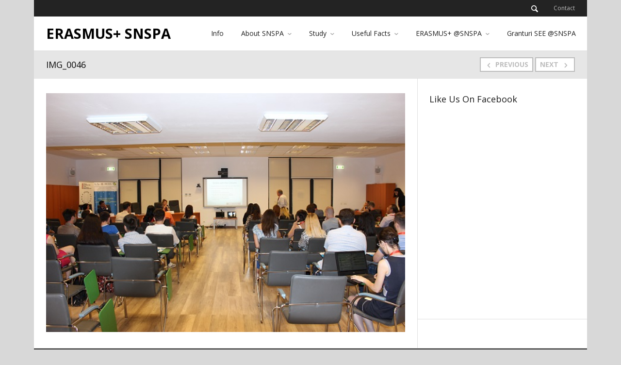

--- FILE ---
content_type: text/html; charset=UTF-8
request_url: http://erasmus.snspa.ro/conferinta-de-diseminare-a-rezultatelor-finale-proiect-public-sector-renewal-through-ict-a-life-long-learning-approach/img_0046/
body_size: 31846
content:

<!DOCTYPE html>
<!--[if IE 9]><html class="no-js ie ie9" lang="en-US"><![endif]-->
<!--[if (gt IE 9)|!(IE)]><!--><html class="no-js no-ie" lang="en-US"><!--<![endif]-->
	<head>
		<meta charset="UTF-8" />
		<meta name="viewport" content="width=device-width, initial-scale=1, minimum-scale=1" />
		<title>IMG_0046 &#8211; ERASMUS+ SNSPA</title>
<meta name='robots' content='max-image-preview:large' />
<meta property="og:site_name" content="ERASMUS+ SNSPA" /><meta property="og:title" content="IMG_0046 &#8211; ERASMUS+ SNSPA" /><meta property="og:locale" content="en_US" /><meta property="og:url" content="http://erasmus.snspa.ro/conferinta-de-diseminare-a-rezultatelor-finale-proiect-public-sector-renewal-through-ict-a-life-long-learning-approach/img_0046/" /><link rel='dns-prefetch' href='//ajax.googleapis.com' />
<link rel="alternate" type="application/rss+xml" title="ERASMUS+ SNSPA &raquo; Feed" href="http://erasmus.snspa.ro/feed/" />
<link rel="alternate" type="application/rss+xml" title="ERASMUS+ SNSPA &raquo; Comments Feed" href="http://erasmus.snspa.ro/comments/feed/" />
<link rel="alternate" type="application/rss+xml" title="ERASMUS+ SNSPA &raquo; IMG_0046 Comments Feed" href="http://erasmus.snspa.ro/conferinta-de-diseminare-a-rezultatelor-finale-proiect-public-sector-renewal-through-ict-a-life-long-learning-approach/img_0046/feed/" />
<script type="text/javascript">
window._wpemojiSettings = {"baseUrl":"https:\/\/s.w.org\/images\/core\/emoji\/14.0.0\/72x72\/","ext":".png","svgUrl":"https:\/\/s.w.org\/images\/core\/emoji\/14.0.0\/svg\/","svgExt":".svg","source":{"concatemoji":"http:\/\/erasmus.snspa.ro\/wp-includes\/js\/wp-emoji-release.min.js?ver=6.2.8"}};
/*! This file is auto-generated */
!function(e,a,t){var n,r,o,i=a.createElement("canvas"),p=i.getContext&&i.getContext("2d");function s(e,t){p.clearRect(0,0,i.width,i.height),p.fillText(e,0,0);e=i.toDataURL();return p.clearRect(0,0,i.width,i.height),p.fillText(t,0,0),e===i.toDataURL()}function c(e){var t=a.createElement("script");t.src=e,t.defer=t.type="text/javascript",a.getElementsByTagName("head")[0].appendChild(t)}for(o=Array("flag","emoji"),t.supports={everything:!0,everythingExceptFlag:!0},r=0;r<o.length;r++)t.supports[o[r]]=function(e){if(p&&p.fillText)switch(p.textBaseline="top",p.font="600 32px Arial",e){case"flag":return s("\ud83c\udff3\ufe0f\u200d\u26a7\ufe0f","\ud83c\udff3\ufe0f\u200b\u26a7\ufe0f")?!1:!s("\ud83c\uddfa\ud83c\uddf3","\ud83c\uddfa\u200b\ud83c\uddf3")&&!s("\ud83c\udff4\udb40\udc67\udb40\udc62\udb40\udc65\udb40\udc6e\udb40\udc67\udb40\udc7f","\ud83c\udff4\u200b\udb40\udc67\u200b\udb40\udc62\u200b\udb40\udc65\u200b\udb40\udc6e\u200b\udb40\udc67\u200b\udb40\udc7f");case"emoji":return!s("\ud83e\udef1\ud83c\udffb\u200d\ud83e\udef2\ud83c\udfff","\ud83e\udef1\ud83c\udffb\u200b\ud83e\udef2\ud83c\udfff")}return!1}(o[r]),t.supports.everything=t.supports.everything&&t.supports[o[r]],"flag"!==o[r]&&(t.supports.everythingExceptFlag=t.supports.everythingExceptFlag&&t.supports[o[r]]);t.supports.everythingExceptFlag=t.supports.everythingExceptFlag&&!t.supports.flag,t.DOMReady=!1,t.readyCallback=function(){t.DOMReady=!0},t.supports.everything||(n=function(){t.readyCallback()},a.addEventListener?(a.addEventListener("DOMContentLoaded",n,!1),e.addEventListener("load",n,!1)):(e.attachEvent("onload",n),a.attachEvent("onreadystatechange",function(){"complete"===a.readyState&&t.readyCallback()})),(e=t.source||{}).concatemoji?c(e.concatemoji):e.wpemoji&&e.twemoji&&(c(e.twemoji),c(e.wpemoji)))}(window,document,window._wpemojiSettings);
</script>
<style type="text/css">
img.wp-smiley,
img.emoji {
	display: inline !important;
	border: none !important;
	box-shadow: none !important;
	height: 1em !important;
	width: 1em !important;
	margin: 0 0.07em !important;
	vertical-align: -0.1em !important;
	background: none !important;
	padding: 0 !important;
}
</style>
	<link rel='stylesheet' id='contact-form-7-css' href='http://erasmus.snspa.ro/wp-content/plugins/contact-form-7/includes/css/styles.css?ver=5.7.6' type='text/css' media='all' />
<link rel='stylesheet' id='everything-style-css' href='http://erasmus.snspa.ro/wp-content/themes/everything/data/css/style.min.css?ver=4.12.1' type='text/css' media='all' />
<link rel='stylesheet' id='everything-scheme-css' href='http://erasmus.snspa.ro/wp-content/themes/everything/data/css/bright.min.css?ver=4.12.1' type='text/css' media='all' />
<link rel='stylesheet' id='everything-mobile-css' href='http://erasmus.snspa.ro/wp-content/themes/everything/data/css/mobile.min.css?ver=4.12.1' type='text/css' media='only screen and (max-width: 767px)' />
<link rel='stylesheet' id='everything-stylesheet-css' href='http://erasmus.snspa.ro/wp-content/themes/everything/style.css?ver=6.2.8' type='text/css' media='all' />
<link rel='stylesheet' id='easy_table_style-css' href='http://erasmus.snspa.ro/wp-content/plugins/easy-table/themes/default/style.css?ver=1.5.2' type='text/css' media='all' />
<link rel='stylesheet' id='ms-main-css' href='http://erasmus.snspa.ro/wp-content/plugins/masterslider/public/assets/css/masterslider.main.css?ver=3.2.0' type='text/css' media='all' />
<link rel='stylesheet' id='ms-custom-css' href='http://erasmus.snspa.ro/wp-content/uploads/masterslider/custom.css?ver=7' type='text/css' media='all' />
<script type='text/javascript' src='//ajax.googleapis.com/ajax/libs/webfont/1.4.7/webfont.js?ver=1.4.7' id='everything-webfont-js'></script>
<script type='text/javascript' src='http://erasmus.snspa.ro/wp-includes/js/jquery/jquery.min.js?ver=3.6.4' id='jquery-core-js'></script>
<script type='text/javascript' src='http://erasmus.snspa.ro/wp-includes/js/jquery/jquery-migrate.min.js?ver=3.4.0' id='jquery-migrate-js'></script>
<link rel="https://api.w.org/" href="http://erasmus.snspa.ro/wp-json/" /><link rel="alternate" type="application/json" href="http://erasmus.snspa.ro/wp-json/wp/v2/media/982" /><link rel="EditURI" type="application/rsd+xml" title="RSD" href="http://erasmus.snspa.ro/xmlrpc.php?rsd" />
<link rel="wlwmanifest" type="application/wlwmanifest+xml" href="http://erasmus.snspa.ro/wp-includes/wlwmanifest.xml" />
<meta name="generator" content="WordPress 6.2.8" />
<link rel='shortlink' href='http://erasmus.snspa.ro/?p=982' />
<link rel="alternate" type="application/json+oembed" href="http://erasmus.snspa.ro/wp-json/oembed/1.0/embed?url=http%3A%2F%2Ferasmus.snspa.ro%2Fconferinta-de-diseminare-a-rezultatelor-finale-proiect-public-sector-renewal-through-ict-a-life-long-learning-approach%2Fimg_0046%2F" />
<link rel="alternate" type="text/xml+oembed" href="http://erasmus.snspa.ro/wp-json/oembed/1.0/embed?url=http%3A%2F%2Ferasmus.snspa.ro%2Fconferinta-de-diseminare-a-rezultatelor-finale-proiect-public-sector-renewal-through-ict-a-life-long-learning-approach%2Fimg_0046%2F&#038;format=xml" />
<script>var ms_grabbing_curosr='http://erasmus.snspa.ro/wp-content/plugins/masterslider/public/assets/css/common/grabbing.cur',ms_grab_curosr='http://erasmus.snspa.ro/wp-content/plugins/masterslider/public/assets/css/common/grab.cur';</script>
<meta name="generator" content="MasterSlider 3.2.0 - Responsive Touch Image Slider" />
<link rel="shortcut icon" href="http://erasmus.snspa.ro/wp-content/themes/everything/data/img/favicon/e.ico" />
<style>
a,
a.alt:hover,
.alt a:hover,
h1 a:hover, h2 a:hover, h3 a:hover, h4 a:hover, h5 a:hover, h6 a:hover,
.color,
.toggles > div > h3:hover > i,
.nav-menu a:hover,
.nav-menu .current > a, .nav-menu .current > a:hover,
.mobile-nav-menu a:hover,
.mobile-nav-menu .current > a, .mobile-nav-menu .current > a:hover,
.aside-nav-menu a:hover,
.aside-nav-menu .current:not(.current-menu-parent):not(.current-menu-ancestor) > a, .aside-nav-menu .current:not(.current-menu-parent):not(.current-menu-ancestor) > a:hover {
color: #008ce4;
}
mark,
.background-color,
.sy-pager li.sy-active a {
background-color: #008ce4;
}
.zoom-hover > .zoom-hover-overlay {
background-color: rgba(0, 140, 228, 0.75);
}
blockquote.bar,
.sticky:before {
border-color: #008ce4;
}
body, input, select, textarea { font-family: "Open Sans"; font-size: 14px; line-height: 28px; }
#content { font-family: "Open Sans"; font-size: 14px; line-height: 28px; }
#top-bar { font-family: "Open Sans"; font-size: 12px; font-weight: normal; font-style: normal; text-decoration: none; }
.nav-menu.main ul, .nav-menu.main li:not(.current) > a:not(:hover), #mobile-section-toggle, .mobile-nav-menu.main ul, .mobile-nav-menu.main li:not(.current) > a:not(:hover) { font-family: "Open Sans"; font-size: 14px; font-weight: normal; font-style: normal; text-decoration: none; }
.nav-menu.secondary ul, .nav-menu.secondary li:not(.current) > a:not(:hover) { font-family: "Open Sans"; font-size: 12px; font-weight: normal; font-style: normal; text-decoration: none; }
#headline h1 { font-family: "Open Sans"; font-size: 18px; font-weight: normal; font-style: normal; text-decoration: none; }
#headline .breadcrumbs { font-family: "Open Sans"; font-size: 11px; font-weight: normal; font-style: normal; text-decoration: none; }
#content .widget > .title { font:  normal 18px/140% "Open Sans"; text-decoration: none; }
#footer .widget > .title { font:  normal 18px/140% "Open Sans"; text-decoration: none; }
.post .title, h1.page-title, .product h1.product_title { font:  normal 22px/130% "Open Sans"; text-decoration: none; }
.meta:not(.social) { font:  normal 11px/24px "Open Sans"; text-decoration: none; }
h1 { font:  normal 22px/130% "Open Sans"; text-decoration: none; }
h2 { font:  normal 18px/140% "Open Sans"; text-decoration: none; }
h3 { font:  normal 15px/160% "Open Sans"; text-decoration: none; }
h4 { font:  bold 14px/160% "Open Sans"; text-decoration: none; }
h5 { font:  bold 12px/160% "Open Sans"; text-decoration: none; }
h6 { font:  bold 12px/160% "Open Sans"; text-decoration: none; }
input[type="submit"].small, input[type="reset"].small, input[type="button"].small, button.small, .button.small { font-family: "Open Sans"; font-size: 14px; font-weight: bold; font-style: normal; text-decoration: none; }
input[type="submit"]:not(.small):not(.big):not(.huge), input[type="reset"]:not(.small):not(.big):not(.huge), input[type="button"]:not(.small):not(.big):not(.huge), button:not(.small):not(.big):not(.huge), .button:not(.small):not(.big):not(.huge) { font-family: "Open Sans"; font-size: 14px; font-weight: bold; font-style: normal; text-decoration: none; }
input[type="submit"].big, input[type="reset"].big, input[type="button"].big, button.big, .button.big { font-family: "Open Sans"; font-size: 18px; font-weight: bold; font-style: normal; text-decoration: none; }
input[type="submit"].huge, input[type="reset"].huge, input[type="button"].huge, button.huge, .button.huge { font-family: "Open Sans"; font-size: 36px; font-weight: bold; font-style: normal; text-decoration: none; }
.hr h4 { font-family: "Open Sans"; font-size: 14px; font-weight: bold; font-style: normal; text-decoration: none; }
blockquote { font:  italic 18px/166% "Open Sans"; text-decoration: none; }
.message { font:  italic 15px/160% "Open Sans"; text-decoration: none; }
pre { font:  normal 11px/20px "Lucida Console", Monaco, monospace; text-decoration: none; }
#end-note { font-family: "Open Sans"; font-size: 12px; font-weight: normal; font-style: normal; text-decoration: none; }
.mejs-container .mejs-controls .mejs-time-rail .mejs-time-current {
background-color: #008ce4;
}
.top-nav-menu .page-item-6 a {
display: none;
}
.top-nav-menu .page-item-126 a {
display: none;
}
.top-nav-menu .page-item-128 a {
display: none;
}
.top-nav-menu li:before, .top-nav-menu li:after {
content: "";
opacity: .6;
position: absolute;
top: 0;
bottom: 0;
}
.top-nav-menu .page-item-132 a {
display: none;
}
.top-nav-menu .page-item-134 a {
display: none;
}
.top-nav-menu .page-item-175 a {
display: none;
}
</style>
<script>
if (typeof WebFont != 'undefined') {
WebFont.load({
google: {families: ["Open+Sans:400,400italic,700,700italic:greek-ext,cyrillic-ext,latin-ext,cyrillic,greek,latin,vietnamese","Montserrat:400,400italic,700,700italic:cyrillic-ext,latin-ext,cyrillic,latin,vietnamese"]},
active: function() {
if (document.createEvent) {
var e = document.createEvent('HTMLEvents');
e.initEvent('webfontactive', true, false);
document.dispatchEvent(e);
} else {
document.documentElement['webfontactive']++;
}
}
});
}
everythingConfig = {"fancyboxOptions":[],"zoomHoverIcons":{"default":"icon-plus-circled","image":"icon-search","mail":"icon-mail","title":"icon-arrow-line-right"},"captions":{"bricksAllButton":"all"}};
</script>
	</head>

			<body class="everything-4-12-1 attachment attachment-template-default single single-attachment postid-982 attachmentid-982 attachment-jpeg _masterslider _msp_version_3.2.0 layout-boxed scheme-bright">
	
		
		<div id="wrapper">

			<div id="top-bar" class="outer-container edge-bar">

									
						<div class="container desktop-only">

							<section class="section">
								<div class="alignleft fixed"></div><div class="alignright fixed"><div class="search-box"><form method="get" action="http://erasmus.snspa.ro/" class="search" role="search"><input type="search" name="s" value="" /><button type="submit"><i class="icon-search"></i></button></form></div><nav class="top-nav-menu"><ul><li class="page_item page-item-6"><a href="http://erasmus.snspa.ro/">Home</a></li>
<li class="page_item page-item-175"><a href="http://erasmus.snspa.ro/stiri/">Info</a></li>
<li class="page_item page-item-126 page_item_has_children"><a href="http://erasmus.snspa.ro/about-snspa/">About SNSPA</a></li>
<li class="page_item page-item-128 page_item_has_children"><a href="http://erasmus.snspa.ro/study-with-us/">Study with us</a></li>
<li class="page_item page-item-132 page_item_has_children"><a href="http://erasmus.snspa.ro/useful-information/">Useful Information</a></li>
<li class="page_item page-item-134 page_item_has_children"><a href="http://erasmus.snspa.ro/erasmus-snspa/">ERASMUS+ @SNSPA</a></li>
<li class="page_item page-item-147"><a href="http://erasmus.snspa.ro/contact/">Contact</a></li>
</ul></nav></div>
							</section>

						</div><!-- // .container -->

																		
			</div><!-- // .outer-container -->

			<header id="header" class="outer-container detached-background detached-border">

				<div class="container">

					<div class="section">

						<span class="helper">
															<a id="mobile-section-toggle" title="Menu"><i class="icon-menu"></i></a>
													</span>

						
							<div id="logo">
																<a href="http://erasmus.snspa.ro/" title="ERASMUS+ SNSPA" rel="home">ERASMUS+ SNSPA</a>
							</div><!-- // #logo -->

															<nav class="nav-menu main">
									<ul id="menu-meniu-principal" class=""><li id="menu-item-314" class="menu-item menu-item-type-post_type menu-item-object-page menu-item-314"><a href="http://erasmus.snspa.ro/stiri/">Info</a></li>
<li id="menu-item-342" class="menu-item menu-item-type-custom menu-item-object-custom menu-item-has-children menu-item-342"><a href="#">About SNSPA</a>
<ul class="sub-menu">
	<li id="menu-item-316" class="menu-item menu-item-type-post_type menu-item-object-page menu-item-316"><a href="http://erasmus.snspa.ro/about-snspa/description/">Description</a></li>
	<li id="menu-item-317" class="menu-item menu-item-type-post_type menu-item-object-page menu-item-317"><a href="http://erasmus.snspa.ro/about-snspa/mission/">Mission</a></li>
	<li id="menu-item-319" class="menu-item menu-item-type-post_type menu-item-object-page menu-item-319"><a href="http://erasmus.snspa.ro/?page_id=143">Alumni</a></li>
	<li id="menu-item-320" class="menu-item menu-item-type-post_type menu-item-object-page menu-item-320"><a href="http://erasmus.snspa.ro/about-snspa/doctor-honoris-causa/">Doctor Honoris Causa</a></li>
	<li id="menu-item-1708" class="menu-item menu-item-type-custom menu-item-object-custom menu-item-1708"><a href="https://snspa.ro/en/civica/">CIVICA</a></li>
</ul>
</li>
<li id="menu-item-343" class="menu-item menu-item-type-custom menu-item-object-custom menu-item-has-children menu-item-343"><a href="#">Study</a>
<ul class="sub-menu">
	<li id="menu-item-322" class="menu-item menu-item-type-post_type menu-item-object-page menu-item-322"><a href="http://erasmus.snspa.ro/study-with-us/faculties/">Faculties</a></li>
	<li id="menu-item-323" class="menu-item menu-item-type-post_type menu-item-object-page menu-item-323"><a href="http://erasmus.snspa.ro/study-with-us/course-catalog/">Course catalog</a></li>
	<li id="menu-item-2017" class="menu-item menu-item-type-custom menu-item-object-custom menu-item-2017"><a href="https://snspa.ro/en/study-snspa/academic-calendar/">Academic Calendar</a></li>
	<li id="menu-item-325" class="menu-item menu-item-type-post_type menu-item-object-page menu-item-325"><a href="http://erasmus.snspa.ro/study-with-us/academic-rules/">Academic Rules</a></li>
	<li id="menu-item-326" class="menu-item menu-item-type-post_type menu-item-object-page menu-item-326"><a href="http://erasmus.snspa.ro/study-with-us/admission-requirements/">Admission Requirements</a></li>
</ul>
</li>
<li id="menu-item-344" class="menu-item menu-item-type-custom menu-item-object-custom menu-item-has-children menu-item-344"><a href="#">Useful Facts</a>
<ul class="sub-menu">
	<li id="menu-item-329" class="menu-item menu-item-type-post_type menu-item-object-page menu-item-329"><a href="http://erasmus.snspa.ro/useful-information/about-romania/">About Romania</a></li>
	<li id="menu-item-330" class="menu-item menu-item-type-post_type menu-item-object-page menu-item-330"><a href="http://erasmus.snspa.ro/useful-information/about-bucharest/">About Bucharest</a></li>
	<li id="menu-item-331" class="menu-item menu-item-type-post_type menu-item-object-page menu-item-331"><a href="http://erasmus.snspa.ro/useful-information/how-to-get-to-nupspa/">How to get to SNSPA</a></li>
</ul>
</li>
<li id="menu-item-345" class="menu-item menu-item-type-custom menu-item-object-custom menu-item-has-children menu-item-345"><a href="#">ERASMUS+ @SNSPA</a>
<ul class="sub-menu">
	<li id="menu-item-333" class="menu-item menu-item-type-post_type menu-item-object-page menu-item-333"><a href="http://erasmus.snspa.ro/erasmus-snspa/despre-erasmus/">Despre ERASMUS+</a></li>
	<li id="menu-item-334" class="menu-item menu-item-type-post_type menu-item-object-page menu-item-334"><a href="http://erasmus.snspa.ro/erasmus-snspa/documente/">Documente</a></li>
	<li id="menu-item-335" class="menu-item menu-item-type-post_type menu-item-object-page menu-item-335"><a href="http://erasmus.snspa.ro/erasmus-snspa/universitati-partenere/">Universități Partenere | Partner Universities</a></li>
	<li id="menu-item-647" class="menu-item menu-item-type-custom menu-item-object-custom menu-item-has-children menu-item-647"><a href="#">ERASMUS pentru studenți</a>
	<ul class="sub-menu">
		<li id="menu-item-337" class="menu-item menu-item-type-post_type menu-item-object-page menu-item-337"><a href="http://erasmus.snspa.ro/erasmus-snspa/studenti-erasmus/mobilitati-de-studiu/">Mobilităţi de studiu</a></li>
		<li id="menu-item-599" class="menu-item menu-item-type-post_type menu-item-object-page menu-item-599"><a href="http://erasmus.snspa.ro/erasmus-snspa/studenti-erasmus/mobilitati-de-plasament/">Mobilităţi de plasament</a></li>
	</ul>
</li>
	<li id="menu-item-648" class="menu-item menu-item-type-custom menu-item-object-custom menu-item-has-children menu-item-648"><a href="#">ERASMUS pentru Cadre Didactice și Personal Administrativ</a>
	<ul class="sub-menu">
		<li id="menu-item-640" class="menu-item menu-item-type-post_type menu-item-object-page menu-item-640"><a href="http://erasmus.snspa.ro/erasmus-snspa/erasmus-pentru-cadre-didactice-si-personal-administrativ/mobilitati-de-predare-pentru-cadre-didactice/">Mobilități de predare pentru cadre didactice</a></li>
		<li id="menu-item-644" class="menu-item menu-item-type-post_type menu-item-object-page menu-item-644"><a href="http://erasmus.snspa.ro/erasmus-snspa/erasmus-pentru-cadre-didactice-si-personal-administrativ/mobilitati-de-formare-pentru-cadre-didactice-si-personalul-administrative/">Mobilități de formare pentru cadre didactice și personalul administrativ</a></li>
	</ul>
</li>
	<li id="menu-item-339" class="menu-item menu-item-type-post_type menu-item-object-page menu-item-339"><a href="http://erasmus.snspa.ro/erasmus-snspa/incoming-students/">Incoming Students</a></li>
	<li id="menu-item-340" class="menu-item menu-item-type-post_type menu-item-object-page menu-item-340"><a href="http://erasmus.snspa.ro/erasmus-snspa/teacher-mobility/">Teacher Mobility</a></li>
	<li id="menu-item-2183" class="menu-item menu-item-type-custom menu-item-object-custom menu-item-2183"><a href="https://erasmus.snspa.ro/erasmus-snspa/ka-171/">KA 171</a></li>
</ul>
</li>
<li id="menu-item-942" class="menu-item menu-item-type-post_type menu-item-object-page menu-item-942"><a href="http://erasmus.snspa.ro/erasmus-snspa/granturi-see-snspa/">Granturi SEE @SNSPA</a></li>
</ul>								</nav>
							
						
						<span class="helper">
													</span>

					</div>

					<div id="mobile-section">

													<nav class="mobile-nav-menu main">
								<ul id="menu-meniu-principal-1" class=""><li class="menu-item menu-item-type-post_type menu-item-object-page menu-item-314"><a href="http://erasmus.snspa.ro/stiri/">Info</a></li>
<li class="menu-item menu-item-type-custom menu-item-object-custom menu-item-has-children menu-item-342"><a href="#">About SNSPA</a>
<ul class="sub-menu">
	<li class="menu-item menu-item-type-post_type menu-item-object-page menu-item-316"><a href="http://erasmus.snspa.ro/about-snspa/description/">Description</a></li>
	<li class="menu-item menu-item-type-post_type menu-item-object-page menu-item-317"><a href="http://erasmus.snspa.ro/about-snspa/mission/">Mission</a></li>
	<li class="menu-item menu-item-type-post_type menu-item-object-page menu-item-319"><a href="http://erasmus.snspa.ro/?page_id=143">Alumni</a></li>
	<li class="menu-item menu-item-type-post_type menu-item-object-page menu-item-320"><a href="http://erasmus.snspa.ro/about-snspa/doctor-honoris-causa/">Doctor Honoris Causa</a></li>
	<li class="menu-item menu-item-type-custom menu-item-object-custom menu-item-1708"><a href="https://snspa.ro/en/civica/">CIVICA</a></li>
</ul>
</li>
<li class="menu-item menu-item-type-custom menu-item-object-custom menu-item-has-children menu-item-343"><a href="#">Study</a>
<ul class="sub-menu">
	<li class="menu-item menu-item-type-post_type menu-item-object-page menu-item-322"><a href="http://erasmus.snspa.ro/study-with-us/faculties/">Faculties</a></li>
	<li class="menu-item menu-item-type-post_type menu-item-object-page menu-item-323"><a href="http://erasmus.snspa.ro/study-with-us/course-catalog/">Course catalog</a></li>
	<li class="menu-item menu-item-type-custom menu-item-object-custom menu-item-2017"><a href="https://snspa.ro/en/study-snspa/academic-calendar/">Academic Calendar</a></li>
	<li class="menu-item menu-item-type-post_type menu-item-object-page menu-item-325"><a href="http://erasmus.snspa.ro/study-with-us/academic-rules/">Academic Rules</a></li>
	<li class="menu-item menu-item-type-post_type menu-item-object-page menu-item-326"><a href="http://erasmus.snspa.ro/study-with-us/admission-requirements/">Admission Requirements</a></li>
</ul>
</li>
<li class="menu-item menu-item-type-custom menu-item-object-custom menu-item-has-children menu-item-344"><a href="#">Useful Facts</a>
<ul class="sub-menu">
	<li class="menu-item menu-item-type-post_type menu-item-object-page menu-item-329"><a href="http://erasmus.snspa.ro/useful-information/about-romania/">About Romania</a></li>
	<li class="menu-item menu-item-type-post_type menu-item-object-page menu-item-330"><a href="http://erasmus.snspa.ro/useful-information/about-bucharest/">About Bucharest</a></li>
	<li class="menu-item menu-item-type-post_type menu-item-object-page menu-item-331"><a href="http://erasmus.snspa.ro/useful-information/how-to-get-to-nupspa/">How to get to SNSPA</a></li>
</ul>
</li>
<li class="menu-item menu-item-type-custom menu-item-object-custom menu-item-has-children menu-item-345"><a href="#">ERASMUS+ @SNSPA</a>
<ul class="sub-menu">
	<li class="menu-item menu-item-type-post_type menu-item-object-page menu-item-333"><a href="http://erasmus.snspa.ro/erasmus-snspa/despre-erasmus/">Despre ERASMUS+</a></li>
	<li class="menu-item menu-item-type-post_type menu-item-object-page menu-item-334"><a href="http://erasmus.snspa.ro/erasmus-snspa/documente/">Documente</a></li>
	<li class="menu-item menu-item-type-post_type menu-item-object-page menu-item-335"><a href="http://erasmus.snspa.ro/erasmus-snspa/universitati-partenere/">Universități Partenere | Partner Universities</a></li>
	<li class="menu-item menu-item-type-custom menu-item-object-custom menu-item-has-children menu-item-647"><a href="#">ERASMUS pentru studenți</a>
	<ul class="sub-menu">
		<li class="menu-item menu-item-type-post_type menu-item-object-page menu-item-337"><a href="http://erasmus.snspa.ro/erasmus-snspa/studenti-erasmus/mobilitati-de-studiu/">Mobilităţi de studiu</a></li>
		<li class="menu-item menu-item-type-post_type menu-item-object-page menu-item-599"><a href="http://erasmus.snspa.ro/erasmus-snspa/studenti-erasmus/mobilitati-de-plasament/">Mobilităţi de plasament</a></li>
	</ul>
</li>
	<li class="menu-item menu-item-type-custom menu-item-object-custom menu-item-has-children menu-item-648"><a href="#">ERASMUS pentru Cadre Didactice și Personal Administrativ</a>
	<ul class="sub-menu">
		<li class="menu-item menu-item-type-post_type menu-item-object-page menu-item-640"><a href="http://erasmus.snspa.ro/erasmus-snspa/erasmus-pentru-cadre-didactice-si-personal-administrativ/mobilitati-de-predare-pentru-cadre-didactice/">Mobilități de predare pentru cadre didactice</a></li>
		<li class="menu-item menu-item-type-post_type menu-item-object-page menu-item-644"><a href="http://erasmus.snspa.ro/erasmus-snspa/erasmus-pentru-cadre-didactice-si-personal-administrativ/mobilitati-de-formare-pentru-cadre-didactice-si-personalul-administrative/">Mobilități de formare pentru cadre didactice și personalul administrativ</a></li>
	</ul>
</li>
	<li class="menu-item menu-item-type-post_type menu-item-object-page menu-item-339"><a href="http://erasmus.snspa.ro/erasmus-snspa/incoming-students/">Incoming Students</a></li>
	<li class="menu-item menu-item-type-post_type menu-item-object-page menu-item-340"><a href="http://erasmus.snspa.ro/erasmus-snspa/teacher-mobility/">Teacher Mobility</a></li>
	<li class="menu-item menu-item-type-custom menu-item-object-custom menu-item-2183"><a href="https://erasmus.snspa.ro/erasmus-snspa/ka-171/">KA 171</a></li>
</ul>
</li>
<li class="menu-item menu-item-type-post_type menu-item-object-page menu-item-942"><a href="http://erasmus.snspa.ro/erasmus-snspa/granturi-see-snspa/">Granturi SEE @SNSPA</a></li>
</ul>							</nav>
													
					</div>

				</div><!-- // .container -->

			</header><!-- // #header -->

			
			
			

<div id="headline" class="outer-container">

	<div class="container">

		<section class="section">
			
<div class="nav">

			<a class="button small disabled"><i class="icon-left-open"></i><span>previous</span></a>
	
			<a class="button small disabled"><span>next</span><i class="icon-right-open"></i></a>
	
</div>			<h1>IMG_0046</h1>
		</section>

	</div>

</div><!-- // .outer-container -->
			<div id="content" class="outer-container detached-background">

				<div class="container">

					<div class="main alpha" style="padding: 0 350px 0 0px; margin: 0 -350px 0 -0px;">

	<section class="section">
				<figure class="full-width">
			<div class="">
				<img width="600" height="399" src="http://erasmus.snspa.ro/wp-content/uploads/2016/07/IMG_0046.jpg" class="attachment-full-width size-full-width" alt="" decoding="async" loading="lazy" srcset="http://erasmus.snspa.ro/wp-content/uploads/2016/07/IMG_0046.jpg 600w, http://erasmus.snspa.ro/wp-content/uploads/2016/07/IMG_0046-300x199.jpg 300w, http://erasmus.snspa.ro/wp-content/uploads/2016/07/IMG_0046-56x37.jpg 56w, http://erasmus.snspa.ro/wp-content/uploads/2016/07/IMG_0046-90x60.jpg 90w, http://erasmus.snspa.ro/wp-content/uploads/2016/07/IMG_0046-236x156.jpg 236w, http://erasmus.snspa.ro/wp-content/uploads/2016/07/IMG_0046-364x242.jpg 364w, http://erasmus.snspa.ro/wp-content/uploads/2016/07/IMG_0046-112x74.jpg 112w, http://erasmus.snspa.ro/wp-content/uploads/2016/07/IMG_0046-180x120.jpg 180w, http://erasmus.snspa.ro/wp-content/uploads/2016/07/IMG_0046-472x313.jpg 472w" sizes="(max-width: 600px) 100vw, 600px" />			</div>
					</figure>
	</section>

				


					</div><aside id="aside-right-2" class="aside beta" style="width: 350px;">			<section id="everything-facebook-like-box-2" class="section widget widget-facebook-like-box">
				
					<h2 class="title">Like Us On Facebook</h2>
				
							<div class="fb-page"
				data-href="https://www.facebook.com/SNSPAoficial"
				data-small-header="false"
				data-show-facepile="true"
				data-show-posts="true"
				
					data-height="400"
					style="height: 400px;"
				
			></div>
			</section><section id="custom_html-4" class="widget_text section widget widget_custom_html"><div class="textwidget custom-html-widget"><script src="https://platform.linkedin.com/in.js" type="text/javascript"> lang: en_US</script>
<script type="IN/FollowCompany" data-id="15141695" data-counter="top"></script></div></section></aside>
				</div><!-- // .container -->

			</div><!-- // .outer-container -->

			
			<div id="bottom" class="outer-container">

				
<div id="footer">

	<div class="container">

		<section class="section">

			<div class="columns alt-mobile">
				<ul>
											<li class="col-1-4">
													</li>
											<li class="col-1-4">
													</li>
											<li class="col-1-4">
													</li>
											<li class="col-1-4">
													</li>
									</ul>
			</div><!-- // .columns -->

		</section>

	</div><!-- // .container -->

</div><!-- // #footer -->
				
					<footer id="end-note" class="edge-bar">

						<div class="container">

							<section class="section">
								<div class="alignleft fixed"><p>&copy; Copyright 2023<br />
<p><a href="https://www.snspa.ro/">Şcoala Naţională de Studii Politice şi Administrative</a> | <a href="https://snspa.ro/wp-content/uploads/2018/09/Politica-de-confidentialitate-SNSPA-v2.pdf" target="_blank" rel="noopener">Politica de confidenţialitate</a></p></p></div>
								<div class="alignright fixed"><p>Programul ERASMUS - Şcoala Naţională de Studii Politice şi Administrative</p></div>
							</section>

						</div><!-- // .container -->

					</footer><!-- // #end-note -->

				
			</div><!-- // .outer-container -->

		</div><!-- // #wrapper -->

		<script type='text/javascript' src='http://erasmus.snspa.ro/wp-content/plugins/contact-form-7/includes/swv/js/index.js?ver=5.7.6' id='swv-js'></script>
<script type='text/javascript' id='contact-form-7-js-extra'>
/* <![CDATA[ */
var wpcf7 = {"api":{"root":"http:\/\/erasmus.snspa.ro\/wp-json\/","namespace":"contact-form-7\/v1"}};
/* ]]> */
</script>
<script type='text/javascript' src='http://erasmus.snspa.ro/wp-content/plugins/contact-form-7/includes/js/index.js?ver=5.7.6' id='contact-form-7-js'></script>
<script type='text/javascript' src='http://erasmus.snspa.ro/wp-content/themes/everything/data/js/everything.min.js?ver=4.12.1' id='everything-script-js'></script>
<script type='text/javascript' id='everything-social-media-api-js-extra'>
/* <![CDATA[ */
var drone_social_media_api = {"locale":"en_US"};
/* ]]> */
</script>
<script type='text/javascript' src='http://erasmus.snspa.ro/wp-content/themes/everything/vendor/webberwebber/drone/js/social-media-api.js?ver=5.9.2' id='everything-social-media-api-js'></script>

	</body>

</html>